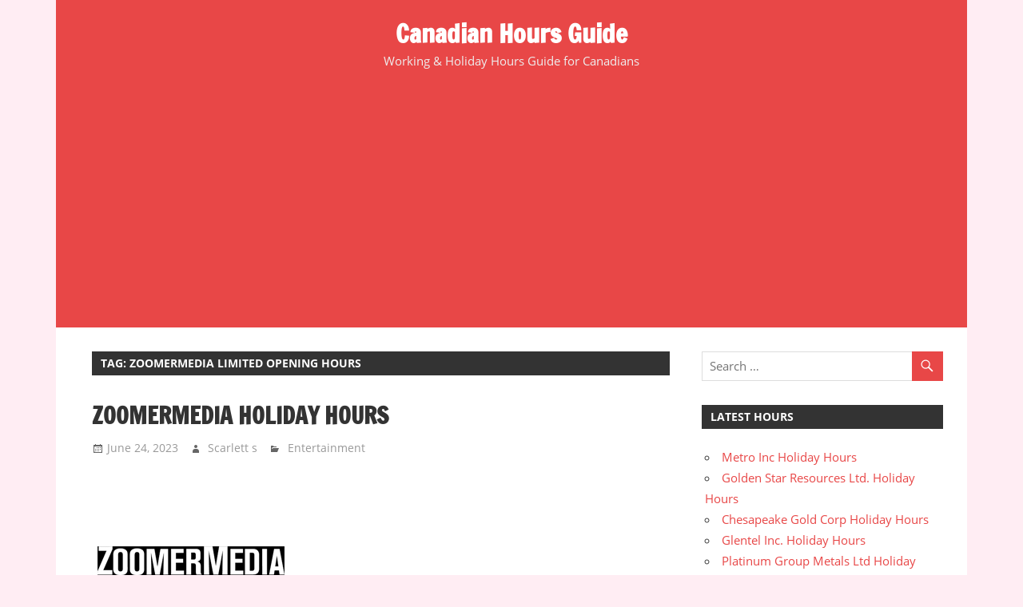

--- FILE ---
content_type: text/html; charset=UTF-8
request_url: https://canadian-hoursguide.com/tag/zoomermedia-limited-opening-hours/
body_size: 10370
content:
<!DOCTYPE html>
<html lang="en-US">
<head>
<meta charset="UTF-8">
<meta name="viewport" content="width=device-width, initial-scale=1">
<link rel="profile" href="https://gmpg.org/xfn/11">
<link rel="pingback" href="https://canadian-hoursguide.com/xmlrpc.php">
<!-- Funny Idiots ad code -->	
<script async src="https://pagead2.googlesyndication.com/pagead/js/adsbygoogle.js?client=ca-pub-1691979206375437"
     crossorigin="anonymous"></script>

<!-- Global site tag (gtag.js) - Google Analytics -->
<script async src="https://www.googletagmanager.com/gtag/js?id=UA-114994413-3"></script>
<script>
  window.dataLayer = window.dataLayer || [];
  function gtag(){dataLayer.push(arguments);}
  gtag('js', new Date());

  gtag('config', 'UA-114994413-3');
</script>
	
<meta name='robots' content='noindex, follow' />

	<!-- This site is optimized with the Yoast SEO plugin v22.5 - https://yoast.com/wordpress/plugins/seo/ -->
	<title>zoomermedia limited opening hours Archives - Canadian Hours Guide</title>
	<meta property="og:locale" content="en_US" />
	<meta property="og:type" content="article" />
	<meta property="og:title" content="zoomermedia limited opening hours Archives - Canadian Hours Guide" />
	<meta property="og:url" content="https://canadian-hoursguide.com/tag/zoomermedia-limited-opening-hours/" />
	<meta property="og:site_name" content="Canadian Hours Guide" />
	<meta name="twitter:card" content="summary_large_image" />
	<script type="application/ld+json" class="yoast-schema-graph">{"@context":"https://schema.org","@graph":[{"@type":"CollectionPage","@id":"https://canadian-hoursguide.com/tag/zoomermedia-limited-opening-hours/","url":"https://canadian-hoursguide.com/tag/zoomermedia-limited-opening-hours/","name":"zoomermedia limited opening hours Archives - Canadian Hours Guide","isPartOf":{"@id":"https://canadian-hoursguide.com/#website"},"primaryImageOfPage":{"@id":"https://canadian-hoursguide.com/tag/zoomermedia-limited-opening-hours/#primaryimage"},"image":{"@id":"https://canadian-hoursguide.com/tag/zoomermedia-limited-opening-hours/#primaryimage"},"thumbnailUrl":"https://canadian-hoursguide.com/wp-content/uploads/2022/12/Zoomermedia-Limited-Hours.jpg","inLanguage":"en-US"},{"@type":"ImageObject","inLanguage":"en-US","@id":"https://canadian-hoursguide.com/tag/zoomermedia-limited-opening-hours/#primaryimage","url":"https://canadian-hoursguide.com/wp-content/uploads/2022/12/Zoomermedia-Limited-Hours.jpg","contentUrl":"https://canadian-hoursguide.com/wp-content/uploads/2022/12/Zoomermedia-Limited-Hours.jpg","width":250,"height":250,"caption":"Zoomermedia Limited Hours"},{"@type":"WebSite","@id":"https://canadian-hoursguide.com/#website","url":"https://canadian-hoursguide.com/","name":"Canadian Hours Guide","description":"Working &amp; Holiday Hours Guide for Canadians","potentialAction":[{"@type":"SearchAction","target":{"@type":"EntryPoint","urlTemplate":"https://canadian-hoursguide.com/?s={search_term_string}"},"query-input":"required name=search_term_string"}],"inLanguage":"en-US"}]}</script>
	<!-- / Yoast SEO plugin. -->


<link rel="alternate" type="application/rss+xml" title="Canadian Hours Guide &raquo; Feed" href="https://canadian-hoursguide.com/feed/" />
<link rel="alternate" type="application/rss+xml" title="Canadian Hours Guide &raquo; Comments Feed" href="https://canadian-hoursguide.com/comments/feed/" />
<link rel="alternate" type="application/rss+xml" title="Canadian Hours Guide &raquo; zoomermedia limited opening hours Tag Feed" href="https://canadian-hoursguide.com/tag/zoomermedia-limited-opening-hours/feed/" />
<script type="text/javascript">
/* <![CDATA[ */
window._wpemojiSettings = {"baseUrl":"https:\/\/s.w.org\/images\/core\/emoji\/14.0.0\/72x72\/","ext":".png","svgUrl":"https:\/\/s.w.org\/images\/core\/emoji\/14.0.0\/svg\/","svgExt":".svg","source":{"concatemoji":"https:\/\/canadian-hoursguide.com\/wp-includes\/js\/wp-emoji-release.min.js?ver=6.4.7"}};
/*! This file is auto-generated */
!function(i,n){var o,s,e;function c(e){try{var t={supportTests:e,timestamp:(new Date).valueOf()};sessionStorage.setItem(o,JSON.stringify(t))}catch(e){}}function p(e,t,n){e.clearRect(0,0,e.canvas.width,e.canvas.height),e.fillText(t,0,0);var t=new Uint32Array(e.getImageData(0,0,e.canvas.width,e.canvas.height).data),r=(e.clearRect(0,0,e.canvas.width,e.canvas.height),e.fillText(n,0,0),new Uint32Array(e.getImageData(0,0,e.canvas.width,e.canvas.height).data));return t.every(function(e,t){return e===r[t]})}function u(e,t,n){switch(t){case"flag":return n(e,"\ud83c\udff3\ufe0f\u200d\u26a7\ufe0f","\ud83c\udff3\ufe0f\u200b\u26a7\ufe0f")?!1:!n(e,"\ud83c\uddfa\ud83c\uddf3","\ud83c\uddfa\u200b\ud83c\uddf3")&&!n(e,"\ud83c\udff4\udb40\udc67\udb40\udc62\udb40\udc65\udb40\udc6e\udb40\udc67\udb40\udc7f","\ud83c\udff4\u200b\udb40\udc67\u200b\udb40\udc62\u200b\udb40\udc65\u200b\udb40\udc6e\u200b\udb40\udc67\u200b\udb40\udc7f");case"emoji":return!n(e,"\ud83e\udef1\ud83c\udffb\u200d\ud83e\udef2\ud83c\udfff","\ud83e\udef1\ud83c\udffb\u200b\ud83e\udef2\ud83c\udfff")}return!1}function f(e,t,n){var r="undefined"!=typeof WorkerGlobalScope&&self instanceof WorkerGlobalScope?new OffscreenCanvas(300,150):i.createElement("canvas"),a=r.getContext("2d",{willReadFrequently:!0}),o=(a.textBaseline="top",a.font="600 32px Arial",{});return e.forEach(function(e){o[e]=t(a,e,n)}),o}function t(e){var t=i.createElement("script");t.src=e,t.defer=!0,i.head.appendChild(t)}"undefined"!=typeof Promise&&(o="wpEmojiSettingsSupports",s=["flag","emoji"],n.supports={everything:!0,everythingExceptFlag:!0},e=new Promise(function(e){i.addEventListener("DOMContentLoaded",e,{once:!0})}),new Promise(function(t){var n=function(){try{var e=JSON.parse(sessionStorage.getItem(o));if("object"==typeof e&&"number"==typeof e.timestamp&&(new Date).valueOf()<e.timestamp+604800&&"object"==typeof e.supportTests)return e.supportTests}catch(e){}return null}();if(!n){if("undefined"!=typeof Worker&&"undefined"!=typeof OffscreenCanvas&&"undefined"!=typeof URL&&URL.createObjectURL&&"undefined"!=typeof Blob)try{var e="postMessage("+f.toString()+"("+[JSON.stringify(s),u.toString(),p.toString()].join(",")+"));",r=new Blob([e],{type:"text/javascript"}),a=new Worker(URL.createObjectURL(r),{name:"wpTestEmojiSupports"});return void(a.onmessage=function(e){c(n=e.data),a.terminate(),t(n)})}catch(e){}c(n=f(s,u,p))}t(n)}).then(function(e){for(var t in e)n.supports[t]=e[t],n.supports.everything=n.supports.everything&&n.supports[t],"flag"!==t&&(n.supports.everythingExceptFlag=n.supports.everythingExceptFlag&&n.supports[t]);n.supports.everythingExceptFlag=n.supports.everythingExceptFlag&&!n.supports.flag,n.DOMReady=!1,n.readyCallback=function(){n.DOMReady=!0}}).then(function(){return e}).then(function(){var e;n.supports.everything||(n.readyCallback(),(e=n.source||{}).concatemoji?t(e.concatemoji):e.wpemoji&&e.twemoji&&(t(e.twemoji),t(e.wpemoji)))}))}((window,document),window._wpemojiSettings);
/* ]]> */
</script>
<!-- canadian-hoursguide.com is managing ads with Advanced Ads 1.52.1 --><script id="auhou-ready">
			window.advanced_ads_ready=function(e,a){a=a||"complete";var d=function(e){return"interactive"===a?"loading"!==e:"complete"===e};d(document.readyState)?e():document.addEventListener("readystatechange",(function(a){d(a.target.readyState)&&e()}),{once:"interactive"===a})},window.advanced_ads_ready_queue=window.advanced_ads_ready_queue||[];		</script>
		<link rel='stylesheet' id='cf7ic_style-css' href='https://canadian-hoursguide.com/wp-content/plugins/contact-form-7-image-captcha/css/cf7ic-style.css?ver=3.3.7' type='text/css' media='all' />
<link rel='stylesheet' id='wp-customer-reviews-3-frontend-css' href='https://canadian-hoursguide.com/wp-content/plugins/wp-customer-reviews/css/wp-customer-reviews.css?ver=3.7.2' type='text/css' media='all' />
<link rel='stylesheet' id='zeedynamic-custom-fonts-css' href='https://canadian-hoursguide.com/wp-content/themes/zeedynamic/assets/css/custom-fonts.css?ver=20180413' type='text/css' media='all' />
<style id='wp-emoji-styles-inline-css' type='text/css'>

	img.wp-smiley, img.emoji {
		display: inline !important;
		border: none !important;
		box-shadow: none !important;
		height: 1em !important;
		width: 1em !important;
		margin: 0 0.07em !important;
		vertical-align: -0.1em !important;
		background: none !important;
		padding: 0 !important;
	}
</style>
<link rel='stylesheet' id='wp-block-library-css' href='https://canadian-hoursguide.com/wp-includes/css/dist/block-library/style.min.css?ver=6.4.7' type='text/css' media='all' />
<style id='classic-theme-styles-inline-css' type='text/css'>
/*! This file is auto-generated */
.wp-block-button__link{color:#fff;background-color:#32373c;border-radius:9999px;box-shadow:none;text-decoration:none;padding:calc(.667em + 2px) calc(1.333em + 2px);font-size:1.125em}.wp-block-file__button{background:#32373c;color:#fff;text-decoration:none}
</style>
<style id='global-styles-inline-css' type='text/css'>
body{--wp--preset--color--black: #333333;--wp--preset--color--cyan-bluish-gray: #abb8c3;--wp--preset--color--white: #ffffff;--wp--preset--color--pale-pink: #f78da7;--wp--preset--color--vivid-red: #cf2e2e;--wp--preset--color--luminous-vivid-orange: #ff6900;--wp--preset--color--luminous-vivid-amber: #fcb900;--wp--preset--color--light-green-cyan: #7bdcb5;--wp--preset--color--vivid-green-cyan: #00d084;--wp--preset--color--pale-cyan-blue: #8ed1fc;--wp--preset--color--vivid-cyan-blue: #0693e3;--wp--preset--color--vivid-purple: #9b51e0;--wp--preset--color--primary: #e84747;--wp--preset--color--light-gray: #f0f0f0;--wp--preset--color--dark-gray: #777777;--wp--preset--gradient--vivid-cyan-blue-to-vivid-purple: linear-gradient(135deg,rgba(6,147,227,1) 0%,rgb(155,81,224) 100%);--wp--preset--gradient--light-green-cyan-to-vivid-green-cyan: linear-gradient(135deg,rgb(122,220,180) 0%,rgb(0,208,130) 100%);--wp--preset--gradient--luminous-vivid-amber-to-luminous-vivid-orange: linear-gradient(135deg,rgba(252,185,0,1) 0%,rgba(255,105,0,1) 100%);--wp--preset--gradient--luminous-vivid-orange-to-vivid-red: linear-gradient(135deg,rgba(255,105,0,1) 0%,rgb(207,46,46) 100%);--wp--preset--gradient--very-light-gray-to-cyan-bluish-gray: linear-gradient(135deg,rgb(238,238,238) 0%,rgb(169,184,195) 100%);--wp--preset--gradient--cool-to-warm-spectrum: linear-gradient(135deg,rgb(74,234,220) 0%,rgb(151,120,209) 20%,rgb(207,42,186) 40%,rgb(238,44,130) 60%,rgb(251,105,98) 80%,rgb(254,248,76) 100%);--wp--preset--gradient--blush-light-purple: linear-gradient(135deg,rgb(255,206,236) 0%,rgb(152,150,240) 100%);--wp--preset--gradient--blush-bordeaux: linear-gradient(135deg,rgb(254,205,165) 0%,rgb(254,45,45) 50%,rgb(107,0,62) 100%);--wp--preset--gradient--luminous-dusk: linear-gradient(135deg,rgb(255,203,112) 0%,rgb(199,81,192) 50%,rgb(65,88,208) 100%);--wp--preset--gradient--pale-ocean: linear-gradient(135deg,rgb(255,245,203) 0%,rgb(182,227,212) 50%,rgb(51,167,181) 100%);--wp--preset--gradient--electric-grass: linear-gradient(135deg,rgb(202,248,128) 0%,rgb(113,206,126) 100%);--wp--preset--gradient--midnight: linear-gradient(135deg,rgb(2,3,129) 0%,rgb(40,116,252) 100%);--wp--preset--font-size--small: 13px;--wp--preset--font-size--medium: 20px;--wp--preset--font-size--large: 36px;--wp--preset--font-size--x-large: 42px;--wp--preset--spacing--20: 0.44rem;--wp--preset--spacing--30: 0.67rem;--wp--preset--spacing--40: 1rem;--wp--preset--spacing--50: 1.5rem;--wp--preset--spacing--60: 2.25rem;--wp--preset--spacing--70: 3.38rem;--wp--preset--spacing--80: 5.06rem;--wp--preset--shadow--natural: 6px 6px 9px rgba(0, 0, 0, 0.2);--wp--preset--shadow--deep: 12px 12px 50px rgba(0, 0, 0, 0.4);--wp--preset--shadow--sharp: 6px 6px 0px rgba(0, 0, 0, 0.2);--wp--preset--shadow--outlined: 6px 6px 0px -3px rgba(255, 255, 255, 1), 6px 6px rgba(0, 0, 0, 1);--wp--preset--shadow--crisp: 6px 6px 0px rgba(0, 0, 0, 1);}:where(.is-layout-flex){gap: 0.5em;}:where(.is-layout-grid){gap: 0.5em;}body .is-layout-flow > .alignleft{float: left;margin-inline-start: 0;margin-inline-end: 2em;}body .is-layout-flow > .alignright{float: right;margin-inline-start: 2em;margin-inline-end: 0;}body .is-layout-flow > .aligncenter{margin-left: auto !important;margin-right: auto !important;}body .is-layout-constrained > .alignleft{float: left;margin-inline-start: 0;margin-inline-end: 2em;}body .is-layout-constrained > .alignright{float: right;margin-inline-start: 2em;margin-inline-end: 0;}body .is-layout-constrained > .aligncenter{margin-left: auto !important;margin-right: auto !important;}body .is-layout-constrained > :where(:not(.alignleft):not(.alignright):not(.alignfull)){max-width: var(--wp--style--global--content-size);margin-left: auto !important;margin-right: auto !important;}body .is-layout-constrained > .alignwide{max-width: var(--wp--style--global--wide-size);}body .is-layout-flex{display: flex;}body .is-layout-flex{flex-wrap: wrap;align-items: center;}body .is-layout-flex > *{margin: 0;}body .is-layout-grid{display: grid;}body .is-layout-grid > *{margin: 0;}:where(.wp-block-columns.is-layout-flex){gap: 2em;}:where(.wp-block-columns.is-layout-grid){gap: 2em;}:where(.wp-block-post-template.is-layout-flex){gap: 1.25em;}:where(.wp-block-post-template.is-layout-grid){gap: 1.25em;}.has-black-color{color: var(--wp--preset--color--black) !important;}.has-cyan-bluish-gray-color{color: var(--wp--preset--color--cyan-bluish-gray) !important;}.has-white-color{color: var(--wp--preset--color--white) !important;}.has-pale-pink-color{color: var(--wp--preset--color--pale-pink) !important;}.has-vivid-red-color{color: var(--wp--preset--color--vivid-red) !important;}.has-luminous-vivid-orange-color{color: var(--wp--preset--color--luminous-vivid-orange) !important;}.has-luminous-vivid-amber-color{color: var(--wp--preset--color--luminous-vivid-amber) !important;}.has-light-green-cyan-color{color: var(--wp--preset--color--light-green-cyan) !important;}.has-vivid-green-cyan-color{color: var(--wp--preset--color--vivid-green-cyan) !important;}.has-pale-cyan-blue-color{color: var(--wp--preset--color--pale-cyan-blue) !important;}.has-vivid-cyan-blue-color{color: var(--wp--preset--color--vivid-cyan-blue) !important;}.has-vivid-purple-color{color: var(--wp--preset--color--vivid-purple) !important;}.has-black-background-color{background-color: var(--wp--preset--color--black) !important;}.has-cyan-bluish-gray-background-color{background-color: var(--wp--preset--color--cyan-bluish-gray) !important;}.has-white-background-color{background-color: var(--wp--preset--color--white) !important;}.has-pale-pink-background-color{background-color: var(--wp--preset--color--pale-pink) !important;}.has-vivid-red-background-color{background-color: var(--wp--preset--color--vivid-red) !important;}.has-luminous-vivid-orange-background-color{background-color: var(--wp--preset--color--luminous-vivid-orange) !important;}.has-luminous-vivid-amber-background-color{background-color: var(--wp--preset--color--luminous-vivid-amber) !important;}.has-light-green-cyan-background-color{background-color: var(--wp--preset--color--light-green-cyan) !important;}.has-vivid-green-cyan-background-color{background-color: var(--wp--preset--color--vivid-green-cyan) !important;}.has-pale-cyan-blue-background-color{background-color: var(--wp--preset--color--pale-cyan-blue) !important;}.has-vivid-cyan-blue-background-color{background-color: var(--wp--preset--color--vivid-cyan-blue) !important;}.has-vivid-purple-background-color{background-color: var(--wp--preset--color--vivid-purple) !important;}.has-black-border-color{border-color: var(--wp--preset--color--black) !important;}.has-cyan-bluish-gray-border-color{border-color: var(--wp--preset--color--cyan-bluish-gray) !important;}.has-white-border-color{border-color: var(--wp--preset--color--white) !important;}.has-pale-pink-border-color{border-color: var(--wp--preset--color--pale-pink) !important;}.has-vivid-red-border-color{border-color: var(--wp--preset--color--vivid-red) !important;}.has-luminous-vivid-orange-border-color{border-color: var(--wp--preset--color--luminous-vivid-orange) !important;}.has-luminous-vivid-amber-border-color{border-color: var(--wp--preset--color--luminous-vivid-amber) !important;}.has-light-green-cyan-border-color{border-color: var(--wp--preset--color--light-green-cyan) !important;}.has-vivid-green-cyan-border-color{border-color: var(--wp--preset--color--vivid-green-cyan) !important;}.has-pale-cyan-blue-border-color{border-color: var(--wp--preset--color--pale-cyan-blue) !important;}.has-vivid-cyan-blue-border-color{border-color: var(--wp--preset--color--vivid-cyan-blue) !important;}.has-vivid-purple-border-color{border-color: var(--wp--preset--color--vivid-purple) !important;}.has-vivid-cyan-blue-to-vivid-purple-gradient-background{background: var(--wp--preset--gradient--vivid-cyan-blue-to-vivid-purple) !important;}.has-light-green-cyan-to-vivid-green-cyan-gradient-background{background: var(--wp--preset--gradient--light-green-cyan-to-vivid-green-cyan) !important;}.has-luminous-vivid-amber-to-luminous-vivid-orange-gradient-background{background: var(--wp--preset--gradient--luminous-vivid-amber-to-luminous-vivid-orange) !important;}.has-luminous-vivid-orange-to-vivid-red-gradient-background{background: var(--wp--preset--gradient--luminous-vivid-orange-to-vivid-red) !important;}.has-very-light-gray-to-cyan-bluish-gray-gradient-background{background: var(--wp--preset--gradient--very-light-gray-to-cyan-bluish-gray) !important;}.has-cool-to-warm-spectrum-gradient-background{background: var(--wp--preset--gradient--cool-to-warm-spectrum) !important;}.has-blush-light-purple-gradient-background{background: var(--wp--preset--gradient--blush-light-purple) !important;}.has-blush-bordeaux-gradient-background{background: var(--wp--preset--gradient--blush-bordeaux) !important;}.has-luminous-dusk-gradient-background{background: var(--wp--preset--gradient--luminous-dusk) !important;}.has-pale-ocean-gradient-background{background: var(--wp--preset--gradient--pale-ocean) !important;}.has-electric-grass-gradient-background{background: var(--wp--preset--gradient--electric-grass) !important;}.has-midnight-gradient-background{background: var(--wp--preset--gradient--midnight) !important;}.has-small-font-size{font-size: var(--wp--preset--font-size--small) !important;}.has-medium-font-size{font-size: var(--wp--preset--font-size--medium) !important;}.has-large-font-size{font-size: var(--wp--preset--font-size--large) !important;}.has-x-large-font-size{font-size: var(--wp--preset--font-size--x-large) !important;}
.wp-block-navigation a:where(:not(.wp-element-button)){color: inherit;}
:where(.wp-block-post-template.is-layout-flex){gap: 1.25em;}:where(.wp-block-post-template.is-layout-grid){gap: 1.25em;}
:where(.wp-block-columns.is-layout-flex){gap: 2em;}:where(.wp-block-columns.is-layout-grid){gap: 2em;}
.wp-block-pullquote{font-size: 1.5em;line-height: 1.6;}
</style>
<link rel='stylesheet' id='contact-form-7-css' href='https://canadian-hoursguide.com/wp-content/plugins/contact-form-7/includes/css/styles.css?ver=5.9.3' type='text/css' media='all' />
<link rel='stylesheet' id='zeedynamic-stylesheet-css' href='https://canadian-hoursguide.com/wp-content/themes/zeedynamic/style.css?ver=1.6.1' type='text/css' media='all' />
<link rel='stylesheet' id='genericons-css' href='https://canadian-hoursguide.com/wp-content/themes/zeedynamic/assets/genericons/genericons.css?ver=3.4.1' type='text/css' media='all' />
<script type="text/javascript" src="https://canadian-hoursguide.com/wp-includes/js/jquery/jquery.min.js?ver=3.7.1" id="jquery-core-js"></script>
<script type="text/javascript" src="https://canadian-hoursguide.com/wp-includes/js/jquery/jquery-migrate.min.js?ver=3.4.1" id="jquery-migrate-js"></script>
<script type="text/javascript" src="https://canadian-hoursguide.com/wp-content/plugins/wp-customer-reviews/js/wp-customer-reviews.js?ver=3.7.2" id="wp-customer-reviews-3-frontend-js"></script>
<!--[if lt IE 9]>
<script type="text/javascript" src="https://canadian-hoursguide.com/wp-content/themes/zeedynamic/assets/js/html5shiv.min.js?ver=3.7.3" id="html5shiv-js"></script>
<![endif]-->
<script type="text/javascript" id="zeedynamic-jquery-navigation-js-extra">
/* <![CDATA[ */
var zeedynamic_menu_title = "Menu";
/* ]]> */
</script>
<script type="text/javascript" src="https://canadian-hoursguide.com/wp-content/themes/zeedynamic/assets/js/navigation.js?ver=20160719" id="zeedynamic-jquery-navigation-js"></script>
<link rel="https://api.w.org/" href="https://canadian-hoursguide.com/wp-json/" /><link rel="alternate" type="application/json" href="https://canadian-hoursguide.com/wp-json/wp/v2/tags/265" /><link rel="EditURI" type="application/rsd+xml" title="RSD" href="https://canadian-hoursguide.com/xmlrpc.php?rsd" />
<meta name="generator" content="WordPress 6.4.7" />
<style>ins.adsbygoogle { background-color: transparent; padding: 0; }</style><script  async src="https://pagead2.googlesyndication.com/pagead/js/adsbygoogle.js?client=ca-pub-1691979206375437" crossorigin="anonymous"></script><link rel="icon" href="https://canadian-hoursguide.com/wp-content/uploads/2020/05/fevicon-150x150.png" sizes="32x32" />
<link rel="icon" href="https://canadian-hoursguide.com/wp-content/uploads/2020/05/fevicon-300x300.png" sizes="192x192" />
<link rel="apple-touch-icon" href="https://canadian-hoursguide.com/wp-content/uploads/2020/05/fevicon-300x300.png" />
<meta name="msapplication-TileImage" content="https://canadian-hoursguide.com/wp-content/uploads/2020/05/fevicon-300x300.png" />
		<style type="text/css" id="wp-custom-css">
			.site-header { background:#c36; }
.site-header a { color:#fff; }
body { background:#ffedf3; color:#111; }
.site-description { color:#eee; }
.site-main { background: #fff;     padding: 0 10px 0 15px; }
.site-footer { background:#e84747; color:#fff; }
.page-header .wpcr3_review, .page-header .wpcr3_dotline, .page-header .wpcr3_item_name { display:none;}
.site-main p { font-size: 1.27em;
    line-height: 1.9em;
    margin-bottom: 1.5em;}
.site-main ul li, .site-main tr td { font-size: 1.3em;
    line-height: 1.9em;
    padding: 5px }
.site-main ul li { font-size: 1.2em;
    line-height: 1.9em;
    padding: 5px; 
}
.site-main ul { margin-bottom:1.3em; }
.entry-title { font-size: 2.1em;
    line-height: 2.4; }
.site-main h2 { font-size: 1.8rem;
    line-height: 2.0; margin-top: 1.4em}
ul.related_post li a { font-size: 16px !important; }
.last-updated-date { font-size: 1.1em !important;
    color: #c36;}
ul.related_post li img {
	width: 150px !important;
    height: 130px !important;
}
.wpcr3_in_content { background: #eee;  padding: 8px 7px 6px 13px !important; }
.post-tags { margin: 15px 0 22px 0;
    padding: 5px 0 15px 0; }
.tablepress>:where(thead,tfoot)>*>th { background:#ffedf3; } 
.tablepress .sorting:hover, .tablepress .sorting_asc, .tablepress .sorting_desc { background-color: #c36 !important; }
#wp_rp_first  { margin-top: 37px;
    float: left;
} 
div.wpcr3_review blockquote.wpcr3_content p {
    font-size: 15px;
}		</style>
		</head>

<body data-rsssl=1 class="archive tag tag-zoomermedia-limited-opening-hours tag-265 aa-prefix-auhou-">

	<div id="page" class="hfeed site">

		<a class="skip-link screen-reader-text" href="#content">Skip to content</a>

		
		<header id="masthead" class="site-header clearfix" role="banner">

			<div class="header-main container clearfix">

				<div id="logo" class="site-branding clearfix">

										
			<p class="site-title"><a href="https://canadian-hoursguide.com/" rel="home">Canadian Hours Guide</a></p>

							
			<p class="site-description">Working &amp; Holiday Hours Guide for Canadians</p>

		
				</div><!-- .site-branding -->

				<div class="header-widgets clearfix">

					
				</div><!-- .header-widgets -->


			</div><!-- .header-main -->

			<!--<div id="main-navigation-wrap" class="primary-navigation-wrap">

				<nav id="main-navigation" class="primary-navigation navigation clearfix" role="navigation">
									</nav>

			</div>-->

		</header><!-- #masthead -->

		
		<div id="content" class="site-content container clearfix">

			
	<section id="primary" class="content-area">
		<main id="main" class="site-main" role="main">

		
			<header class="page-header">
				<h1 class="archive-title">Tag: <span>zoomermedia limited opening hours</span></h1>			</header><!-- .page-header -->

			
			
<article id="post-17123" class="post-17123 post type-post status-publish format-standard has-post-thumbnail hentry category-entertainment tag-zoomermedia-limited-closing-hours tag-zoomermedia-limited-holiday-hours tag-zoomermedia-limited-opening-hours">

	<header class="entry-header">

		<h2 class="entry-title"><a href="https://canadian-hoursguide.com/zoomermedia-hours/" rel="bookmark">Zoomermedia Holiday Hours</a></h2>
		<div class="entry-meta"><span class="meta-date"><a href="https://canadian-hoursguide.com/zoomermedia-hours/" title="3:51 am" rel="bookmark"><time class="entry-date published updated" datetime="2023-06-24T03:51:00+00:00">June 24, 2023</time></a></span><span class="meta-author"> <span class="author vcard"><a class="url fn n" href="https://canadian-hoursguide.com/author/scarlett/" title="View all posts by Scarlett s" rel="author">Scarlett s</a></span></span><span class="meta-category"> <a href="https://canadian-hoursguide.com/category/entertainment/" rel="category tag">Entertainment</a></span></div>
	</header><!-- .entry-header -->

	
			<a href="https://canadian-hoursguide.com/zoomermedia-hours/" rel="bookmark">
				<img width="250" height="250" src="https://canadian-hoursguide.com/wp-content/uploads/2022/12/Zoomermedia-Limited-Hours.jpg" class="attachment-post-thumbnail size-post-thumbnail wp-post-image" alt="Zoomermedia Limited Hours" decoding="async" fetchpriority="high" srcset="https://canadian-hoursguide.com/wp-content/uploads/2022/12/Zoomermedia-Limited-Hours.jpg 250w, https://canadian-hoursguide.com/wp-content/uploads/2022/12/Zoomermedia-Limited-Hours-150x150.jpg 150w" sizes="(max-width: 250px) 100vw, 250px" />			</a>

		
	<div class="entry-content clearfix">

		<p>Recently updated on March 1st, 2024 at 05:27 amZoomermedia limited Wireless provides affordable cell phones with voice, text and data plans, as well as home phone and tablet solutions to Zoomers across Canada. If you</p>

		<a href="https://canadian-hoursguide.com/zoomermedia-hours/" class="more-link">Read more</a>

		
	</div><!-- .entry-content -->

</article>

		</main><!-- #main -->
	</section><!-- #primary -->

	
	<section id="secondary" class="sidebar widget-area clearfix" role="complementary">

		<aside id="search-2" class="widget widget_search clearfix">
<form role="search" method="get" class="search-form" action="https://canadian-hoursguide.com/">
	<label>
		<span class="screen-reader-text">Search for:</span>
		<input type="search" class="search-field"
			placeholder="Search &hellip;"
			value="" name="s"
			title="Search for:" />
	</label>
	<button type="submit" class="search-submit">
		<span class="genericon-search"></span>
		<span class="screen-reader-text">Search</span>
	</button>
</form>
</aside>
		<aside id="recent-posts-2" class="widget widget_recent_entries clearfix">
		<div class="widget-header"><h3 class="widget-title">Latest Hours</h3></div>
		<ul>
											<li>
					<a href="https://canadian-hoursguide.com/metro-inc-holiday-hours/">Metro Inc Holiday Hours</a>
									</li>
											<li>
					<a href="https://canadian-hoursguide.com/golden-star-resources-ltd-holiday-hours/">Golden Star Resources Ltd. Holiday Hours</a>
									</li>
											<li>
					<a href="https://canadian-hoursguide.com/chesapeake-gold-corp-holiday-hours/">Chesapeake Gold Corp Holiday Hours</a>
									</li>
											<li>
					<a href="https://canadian-hoursguide.com/glentel-inc-holiday-hours/">Glentel Inc. Holiday Hours</a>
									</li>
											<li>
					<a href="https://canadian-hoursguide.com/platinum-group-metals-ltd-holiday-hours/">Platinum Group Metals Ltd Holiday Hours</a>
									</li>
					</ul>

		</aside><aside id="tag_cloud-2" class="widget widget_tag_cloud clearfix"><div class="widget-header"><h3 class="widget-title">Customer Cloud</h3></div><div class="tagcloud"><a href="https://canadian-hoursguide.com/tag/closing-hours/" class="tag-cloud-link tag-link-50 tag-link-position-1" style="font-size: 21.942148760331pt;" aria-label="closing hours (515 items)">closing hours</a>
<a href="https://canadian-hoursguide.com/tag/corporate-office/" class="tag-cloud-link tag-link-545 tag-link-position-2" style="font-size: 10.314049586777pt;" aria-label="corporate office (4 items)">corporate office</a>
<a href="https://canadian-hoursguide.com/tag/gyu-kaku-closing-hours/" class="tag-cloud-link tag-link-420 tag-link-position-3" style="font-size: 8pt;" aria-label="gyu-kaku closing hours (1 item)">gyu-kaku closing hours</a>
<a href="https://canadian-hoursguide.com/tag/gyu-kaku-holiday-hours/" class="tag-cloud-link tag-link-422 tag-link-position-4" style="font-size: 8pt;" aria-label="gyu-kaku holiday hours (1 item)">gyu-kaku holiday hours</a>
<a href="https://canadian-hoursguide.com/tag/gyu-kaku-opening-hours/" class="tag-cloud-link tag-link-421 tag-link-position-5" style="font-size: 8pt;" aria-label="gyu-kaku opening hours (1 item)">gyu-kaku opening hours</a>
<a href="https://canadian-hoursguide.com/tag/head-office/" class="tag-cloud-link tag-link-546 tag-link-position-6" style="font-size: 10.314049586777pt;" aria-label="head office (4 items)">head office</a>
<a href="https://canadian-hoursguide.com/tag/headquarters/" class="tag-cloud-link tag-link-547 tag-link-position-7" style="font-size: 10.314049586777pt;" aria-label="headquarters (4 items)">headquarters</a>
<a href="https://canadian-hoursguide.com/tag/holiday-hours/" class="tag-cloud-link tag-link-48 tag-link-position-8" style="font-size: 22pt;" aria-label="holiday hours (518 items)">holiday hours</a>
<a href="https://canadian-hoursguide.com/tag/ki-opening-hours/" class="tag-cloud-link tag-link-419 tag-link-position-9" style="font-size: 8pt;" aria-label="ki opening hours (1 item)">ki opening hours</a>
<a href="https://canadian-hoursguide.com/tag/laurie-raphael-closing-hours/" class="tag-cloud-link tag-link-423 tag-link-position-10" style="font-size: 8pt;" aria-label="Laurie Raphael closing hours (1 item)">Laurie Raphael closing hours</a>
<a href="https://canadian-hoursguide.com/tag/laurie-raphael-holiday-hours/" class="tag-cloud-link tag-link-424 tag-link-position-11" style="font-size: 8pt;" aria-label="Laurie Raphael holiday hours (1 item)">Laurie Raphael holiday hours</a>
<a href="https://canadian-hoursguide.com/tag/laurie-raphael-opening-hours/" class="tag-cloud-link tag-link-425 tag-link-position-12" style="font-size: 8pt;" aria-label="Laurie Raphael opening hours (1 item)">Laurie Raphael opening hours</a>
<a href="https://canadian-hoursguide.com/tag/momofuku-noodle-bar-holiday-hours/" class="tag-cloud-link tag-link-426 tag-link-position-13" style="font-size: 8pt;" aria-label="momofuku noodle bar holiday hours (1 item)">momofuku noodle bar holiday hours</a>
<a href="https://canadian-hoursguide.com/tag/momofuku-noodle-bar-opening-hours/" class="tag-cloud-link tag-link-427 tag-link-position-14" style="font-size: 8pt;" aria-label="momofuku noodle bar opening hours (1 item)">momofuku noodle bar opening hours</a>
<a href="https://canadian-hoursguide.com/tag/opening-hours/" class="tag-cloud-link tag-link-49 tag-link-position-15" style="font-size: 22pt;" aria-label="opening hours (518 items)">opening hours</a></div>
</aside><aside id="text-3" class="widget widget_text clearfix">			<div class="textwidget"><p><a class="dmca-badge" title="DMCA.com Protection Status" href="//www.dmca.com/Protection/Status.aspx?ID=996f87e8-7e4b-41fa-adbf-0f5fac027ed9"> <img decoding="async" src="https://images.dmca.com/Badges/dmca_protected_sml_120n.png?ID=996f87e8-7e4b-41fa-adbf-0f5fac027ed9" alt="DMCA.com Protection Status" /></a> <script src="https://images.dmca.com/Badges/DMCABadgeHelper.min.js"> </script></p>
</div>
		</aside>
	</section><!-- #secondary -->


	</div><!-- #content -->
		<div id="footer" class="footer-wrap">
		<footer id="colophon" class="site-footer clearfix" role="contentinfo">
			<div id="footer-text" class="site-info">
				                <p>© 2024 Canadian-hoursguide. All rights reserved.</p>
			</div><!-- .site-info -->
			            <div class="footer_mnu"><a href="/about-us/">About Us</a> | <a href="/contact-us/">Contact Us</a> | <a href="/disclaimer/">Disclaimer</a> | <a href="/privacy-policy/">Privacy Policy</a></div>
		</footer><!-- #colophon -->
	</div>
</div><!-- #page -->



<script type="text/javascript" src="https://canadian-hoursguide.com/wp-content/plugins/contact-form-7/includes/swv/js/index.js?ver=5.9.3" id="swv-js"></script>
<script type="text/javascript" id="contact-form-7-js-extra">
/* <![CDATA[ */
var wpcf7 = {"api":{"root":"https:\/\/canadian-hoursguide.com\/wp-json\/","namespace":"contact-form-7\/v1"},"cached":"1"};
/* ]]> */
</script>
<script type="text/javascript" src="https://canadian-hoursguide.com/wp-content/plugins/contact-form-7/includes/js/index.js?ver=5.9.3" id="contact-form-7-js"></script>
<script>!function(){window.advanced_ads_ready_queue=window.advanced_ads_ready_queue||[],advanced_ads_ready_queue.push=window.advanced_ads_ready;for(var d=0,a=advanced_ads_ready_queue.length;d<a;d++)advanced_ads_ready(advanced_ads_ready_queue[d])}();</script></body>
</html>
<!-- *´¨)
     ¸.•´¸.•*´¨) ¸.•*¨)
     (¸.•´ (¸.•` ¤ Comet Cache is Fully Functional ¤ ´¨) -->

<!-- Cache File Version Salt:       n/a -->

<!-- Cache File URL:                https://canadian-hoursguide.com/tag/zoomermedia-limited-opening-hours/ -->
<!-- Cache File Path:               /cache/comet-cache/cache/https/canadian-hoursguide-com/tag/zoomermedia-limited-opening-hours.html -->

<!-- Cache File Generated Via:      HTTP request -->
<!-- Cache File Generated On:       Jan 22nd, 2026 @ 7:46 am UTC -->
<!-- Cache File Generated In:       0.23506 seconds -->

<!-- Cache File Expires On:         Feb 6th, 2026 @ 7:46 am UTC -->
<!-- Cache File Auto-Rebuild On:    Feb 6th, 2026 @ 7:46 am UTC -->

<!-- Loaded via Cache On:    Jan 31st, 2026 @ 1:48 am UTC -->
<!-- Loaded via Cache In:    0.00217 seconds -->

--- FILE ---
content_type: text/html; charset=utf-8
request_url: https://www.google.com/recaptcha/api2/aframe
body_size: 268
content:
<!DOCTYPE HTML><html><head><meta http-equiv="content-type" content="text/html; charset=UTF-8"></head><body><script nonce="rDcBBTMqlu6KvLNNLk39Ow">/** Anti-fraud and anti-abuse applications only. See google.com/recaptcha */ try{var clients={'sodar':'https://pagead2.googlesyndication.com/pagead/sodar?'};window.addEventListener("message",function(a){try{if(a.source===window.parent){var b=JSON.parse(a.data);var c=clients[b['id']];if(c){var d=document.createElement('img');d.src=c+b['params']+'&rc='+(localStorage.getItem("rc::a")?sessionStorage.getItem("rc::b"):"");window.document.body.appendChild(d);sessionStorage.setItem("rc::e",parseInt(sessionStorage.getItem("rc::e")||0)+1);localStorage.setItem("rc::h",'1769824134060');}}}catch(b){}});window.parent.postMessage("_grecaptcha_ready", "*");}catch(b){}</script></body></html>